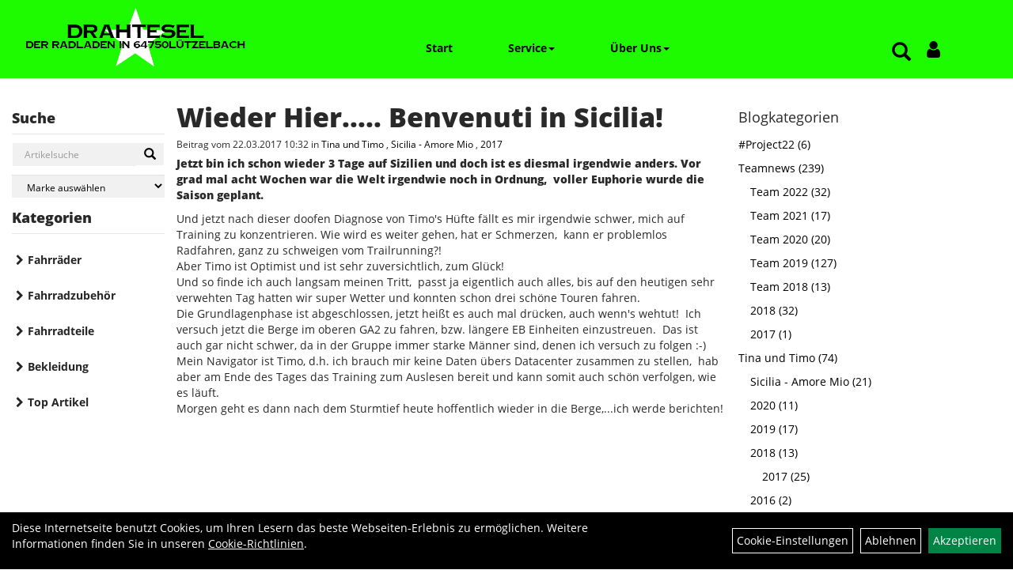

--- FILE ---
content_type: text/html; charset=utf-8
request_url: https://www.drahteselonline.de/blog.php?post=334
body_size: 6130
content:
<!DOCTYPE html>
<html lang="de">
<head>
	
	<link rel="apple-touch-icon-precomposed" href="layout/drahtesel/img/app_icon_180x180.png" />
	<meta name="msapplication-TileImage" content="layout/drahtesel/img/app_icon_270x270.png" />

	<title>Wieder Hier..... Benvenuti in Sicilia! &nbsp; - Drahtesel - Der Radladen in Lützelbach ihr Trekbikes Händler im Odenwald</title>
	<link rel="icon" href="layout/drahtesel/favicon.ico" type="image/vnd.microsoft.icon">
	<meta http-equiv="X-UA-Compatible" content="IE=edge">
    <meta name="viewport" content="width=device-width, initial-scale=1">
	<base href="https://www.drahteselonline.de/" />
	<link rel="canonical" href="https://www.drahteselonline.de/">	
	<meta http-equiv="content-type" content="text/html; charset=utf-8" />
	<meta name="author" content="" />
	<meta name="publisher" content="" />
	<meta name="copyright" content="" />
	<meta name="keywords" content="" />
	<meta name="description" content="Und jetzt nach dieser doofen Diagnose von Timo&#39;s Hüfte fällt es mir irgendwie schwer, mich auf Training zu konzentrieren. Wie wird es weiter geh" />
	<meta name="page-topic" content="Und jetzt nach dieser doofen Diagnose von Timo&#39;s Hüfte fällt es mir irgendwie schwer, mich auf Training zu konzentrieren. Wie wird es weiter geh" />
	<meta name="abstract" content="Und jetzt nach dieser doofen Diagnose von Timo&#39;s Hüfte fällt es mir irgendwie schwer, mich auf Training zu konzentrieren. Wie wird es weiter geh" />
	<meta name="classification" content="Und jetzt nach dieser doofen Diagnose von Timo&#39;s Hüfte fällt es mir irgendwie schwer, mich auf Training zu konzentrieren. Wie wird es weiter geh" />
	<meta name="audience" content="Alle" />
	<meta name="page-type" content="" />
	<meta name="robots" content="," />	<meta http-equiv="expires" content="86400" /> <!-- 1 Tag -->
	<meta http-equiv="pragma" content="no-cache" />
	<meta http-equiv="cache-control" content="no-cache" />
	<meta http-equiv="Last-Modified" content="Tue, 20 Jan 2026 17:16:44 CET" /> <!-- heute -->
	<meta http-equiv="Content-language" content="de" />
		<link rel="stylesheet" type="text/css" href="layout/drahtesel/css/bootstrap-3.3.6-dist/css/bootstrap.css" />
	<link rel="stylesheet" type="text/css" href="layout/drahtesel/css/font-awesome-4.7.0/css/font-awesome.min.css" />
	<link rel="stylesheet" type="text/css" href="layout/drahtesel/css/style.css" />
	<link rel="stylesheet" type="text/css" href="layout/drahtesel/js/jquery-simplyscroll-2.0.05/jquery.simplyscroll.css" />
	<link rel="stylesheet" type="text/css" href="layout/drahtesel/js/camera/css/camera.css" />
	 
	<link rel="shortcut icon" href="layout/drahtesel/favicon.ico" type="image/x-icon" />
	<!--<link rel="stylesheet" type="text/css" href="js/fancybox/jquery.fancybox-1.3.4.css" media="screen" />-->


	<!--<link rel="stylesheet" type="text/css" href="bx_styles/bx_styles.css" />-->
	<!-- bxSlider CSS file -->
	<!--<link href="js/bxSlider_4.1.2/jquery.bxslider.css" rel="stylesheet" />
	<link href="css/style.css" rel="stylesheet" type="text/css" />-->

	<!-- HTML5 Shim and Respond.js IE8 support of HTML5 elements and media queries -->
	<!-- WARNING: Respond.js doesn't work if you view the page via file:// -->
	<!--[if lt IE 9]>
	  <script src="js/html5shiv.js"></script>
	  <script src="js/respond.min.js"></script>
	<![endif]-->
	<link rel="stylesheet" type="text/css" href="layout/drahtesel/css/blog.min.css" />
	
</head>
<body>
	<div id="message"></div>
	<a href="#" class="backToTop"><i class="fa fa-chevron-up" aria-hidden="true"></i></a>
	<div class="modal fade" id="myModal">
	  <div class="modal-dialog">
		<div class="modal-content">
		  <div class="modal-header">
			<button type="button" class="close" data-dismiss="modal" aria-label="Schließen">&times;</button>
			<h4 class="modal-title"></h4>
		  </div>
		  <div class="modal-body clearfix">
		  </div>
		  <div class="modal-footer">
			<button type="button" class="btn btn-default" data-dismiss="modal" aria-label="Schließen">Close</button>
		  </div>
		</div><!-- /.modal-content -->
	  </div><!-- /.modal-dialog -->
	</div><!-- /.modal -->
	
<div class="container-fluid p0 row-offcanvas row-offcanvas-left">
	<div class="col-xs-12 p0" id="allaround">
		<div id="headerdiv" class="col-xs-12 pt10 pb10">
			<div id="headerlogo" class="pull-left col-xs-12 col-sm-5 col-md-4 col-lg-3">
				<a href="./" title="Drahtesel - Der Radladen in Lützelbach ihr Trekbikes Händler im Odenwald">
					<img class="img-responsive" src="layout/drahtesel/img/logo_footer.png" title="Drahtesel - Der Radladen in Lützelbach ihr Trekbikes Händler im Odenwald" alt="Drahtesel - Der Radladen in Lützelbach ihr Trekbikes Händler im Odenwald" />
				</a>
			</div>
			
			<div class=" col-xs-12 col-sm-5 col-md-3 col-lg-2 pull-right moreBox mt30">
				<div class="visible-xs pull-left mt5">
					<!--<button type="button" id="toggleCanvasBtn" class="navbar-toggle btn btn-default pull-right collapsed" data-toggle="collapse" data-target="#collapsable-2">--><!--#collapsable-2,.navigation_unterkategorien_1-->
					<button type="button" id="toggleCanvasBtn" class="navbar-toggle btn btn-default pull-right collapsed" data-toggle="offcanvas" data-target="#sidebar" aria-label="Menü"><!--#collapsable-2,.navigation_unterkategorien_1-->
						<span class="sr-only">Toggle navigation</span>
						<span class="icon-bar"></span>
						<span class="icon-bar"></span>
						<span class="icon-bar"></span>
					</button>
				</div>
				<div class="hidden-xs suchenBox">
					<a href="suche.php" name="Artikelsuche" aria-label="Artikelsuche"><span class="glyphicon glyphicon-search"></span></a>
					<div class="wrapper">
						<div class="dropdown">
							<div id="schnellsuche" class="col-xs-12 nopadding">
								
<div id="schnellsuche" class="col-xs-12 nopadding">
	<form method="get" action="suche.php" id="searchForm" accept-charset="UTF-8">
	<div class="input-group">
		<input value="" id="suchfeld" class="form-control" name="suchbegriff" type="text" placeholder="Artikelsuche" onfocus="this.form.suchbegriff.value = '';" />
		<span class="input-group-btn" >
			<button class="btn btn-default" type="button" onclick="submit();" aria-label="Suchen"><span class="glyphicon glyphicon-search"></span></button>
		</span>	
		<input name="beschr" value="1" type="hidden" />
	</div>
	</form>
	<div class="searchPreview col-xs-12 thumbnail"></div>
</div>							</div>
						</div>
					</div>
				</div>
				
												<div class="loginrechts">
	<ul class="login_ul nav navbar-nav">
					
		<li class="anmelden">
			<a href="https://www.drahteselonline.de/login.php" title="Benutzerkonto"><i class="fa fa-user" aria-hidden="true"></i></a>
			
		</li>
	
				
	</ul>
</div>
								<div class="visible-xs col-xs-12 suchenboxXS p0">
					
<div id="schnellsuche" class="col-xs-12 nopadding">
	<form method="get" action="suche.php" id="searchForm" accept-charset="UTF-8">
	<div class="input-group">
		<input value="" id="suchfeld" class="form-control" name="suchbegriff" type="text" placeholder="Artikelsuche" onfocus="this.form.suchbegriff.value = '';" />
		<span class="input-group-btn" >
			<button class="btn btn-default" type="button" onclick="submit();" aria-label="Suchen"><span class="glyphicon glyphicon-search"></span></button>
		</span>	
		<input name="beschr" value="1" type="hidden" />
	</div>
	</form>
	<div class="searchPreview col-xs-12 thumbnail"></div>
</div>				</div>
			</div>
			
			<div class="hidden-xs collapse navbar-collapse mt30" id="mdMainNav">
				<ul class="ul1 nav navbar-nav" role="list"><li class="cmsLink1 ">
									<a class="" href="https://www.drahteselonline.de/index.php" title="Start">Start</a>
									</li><li class="dropdown cmsLink1 ">
									<a class="dropdown-toggle " data-toggle="dropdown"  href="#" title="Service">Service<span class="caret"></span></a>
									<ul class="dropdown-menu cmsSubUl1" role="list"><li class="cmsSubLi1 ">
														<a class="cmsSubLink" href="https://www.drahteselonline.de/Werkstatt_Service" title="Werkstatt">Werkstatt</a>
														</li><li class="cmsSubLi1 ">
														<a class="cmsSubLink" href="https://www.drahteselonline.de/JobRad" title="JobRad">JobRad</a>
														</li><li class="cmsSubLi1 ">
														<a class="cmsSubLink" href="https://www.drahteselonline.de/Project_One_-_Dein_Traum-Bike" title="Project One - Dein Traum-Bike">Project One - Dein Traum-Bike</a>
														</li><li class="cmsSubLi1 ">
														<a class="cmsSubLink" href="https://www.drahteselonline.de/Raten-Kauf" title="Raten-Kauf">Raten-Kauf</a>
														</li></ul></li><li class="dropdown cmsLink1 ">
									<a class="dropdown-toggle " data-toggle="dropdown"  href="#" title="Über Uns">Über Uns<span class="caret"></span></a>
									<ul class="dropdown-menu cmsSubUl1" role="list"><li class="cmsSubLi1 ">
														<a class="cmsSubLink" href="https://www.drahteselonline.de/Das_Team" title="Wer wir Sind!">Wer wir Sind!</a>
														</li><li class="cmsSubLi1 ">
														<a class="cmsSubLink" href="https://www.drahteselonline.de/Unsere_Freunde_und_Partner!" title="Unsere Freuden und Partner!">Unsere Freuden und Partner!</a>
														</li><li class="cmsSubLi1 ">
														<a class="" href="https://www.drahteselonline.de/impressum.php" title="Impressum">Impressum</a>
														</li><li class="cmsSubLi1 ">
														<a class="" href="https://www.drahteselonline.de/datenschutz.php" title="Datenschutz">Datenschutz</a>
														</li><li class="cmsSubLi1 ">
														<a class="" href="https://www.drahteselonline.de/anmelden.php" title="Registrieren">Registrieren</a>
														</li><li class="cmsSubLi1 ">
														<a class="" href="https://www.drahteselonline.de/login.php" title="Anmelden">Anmelden</a>
														</li></ul></li></ul>			</div>
		</div>
				
		
				<div id="maindiv" class="col-xs-12">
			<div id="navidiv" class="hidden-xs col-sm-4 col-md-3 col-lg-2 pl0">
				<span class="sideBarTitle">Suche</span>
				<div id="headersucher" class="col-xs-12">
					
<div id="schnellsuche" class="col-xs-12 nopadding">
	<form method="get" action="suche.php" id="searchForm" accept-charset="UTF-8">
	<div class="input-group">
		<input value="" id="suchfeld" class="form-control" name="suchbegriff" type="text" placeholder="Artikelsuche" onfocus="this.form.suchbegriff.value = '';" />
		<span class="input-group-btn" >
			<button class="btn btn-default" type="button" onclick="submit();" aria-label="Suchen"><span class="glyphicon glyphicon-search"></span></button>
		</span>	
		<input name="beschr" value="1" type="hidden" />
	</div>
	</form>
	<div class="searchPreview col-xs-12 thumbnail"></div>
</div>					
<div id="markendiv" class="boxstyle hidden-xs col-xs-12 p0">
<form method="get" action="hersteller.php" id="herstellerform">
<select aria-label="Marke auswählen" name="hersteller" onchange="if (this.value!=''){this.form.submit()}" class="form-control">
			<option value="">	Marke auswählen</option>
			<option value="AXA">	AXA	</option><option value="BionX">	BionX	</option><option value="Bontrager">	Bontrager	</option><option value="Busch%20%26%20M%C3%BCller">	Busch & Müller	</option><option value="Cane%20Creek">	Cane Creek	</option><option value="Diamant">	Diamant	</option><option value="DT%20Swiss">	DT Swiss	</option><option value="E%2AThirteen">	E*Thirteen	</option><option value="Electra">	Electra	</option><option value="FSA">	FSA	</option><option value="Garmin">	Garmin	</option><option value="Gary%20Fisher">	Gary Fisher	</option><option value="HERRMANS">	HERRMANS	</option><option value="Klickfix">	Klickfix	</option><option value="Lee%20Chi">	Lee Chi	</option><option value="Pirelli">	Pirelli	</option><option value="PRAXIS">	PRAXIS	</option><option value="Prowheel">	Prowheel	</option><option value="Rockshox">	Rockshox	</option><option value="Santini">	Santini	</option><option value="Shimano">	Shimano	</option><option value="SKS">	SKS	</option><option value="Spanninga">	Spanninga	</option><option value="SQlab">	SQlab	</option><option value="SRAM">	SRAM	</option><option value="Supernova">	Supernova	</option><option value="Tektro">	Tektro	</option><option value="TranzX">	TranzX	</option><option value="Trek">	Trek	</option><option value="Unbekannt">	Unbekannt	</option><option value="VILLIGER-DIAMANT">	VILLIGER-DIAMANT	</option><option value="VP">	VP	</option><option value="Wahoo%20Fitness">	Wahoo Fitness	</option><option value="Wheels%20Manufacturing">	Wheels Manufacturing	</option><option value="XLC">	XLC	</option><option value="Xpedo">	Xpedo	</option>
			</select>
</form>
</div>				</div>
				<span class="sideBarTitle">Kategorien</span>
				<ul class="col-xs-12 nav navbar-stacked Navi_mainkat"><li class="NaviItem_mainkat "><a class="mainlink" href="Fahrräder.html" title="Fahrräder - Drahtesel - Der Radladen in Lützelbach ihr Trekbikes Händler im Odenwald">Fahrräder</a></li><li class="NaviItem_mainkat "><a class="mainlink" href="Fahrradzubehör.html" title="Fahrradzubehör - Drahtesel - Der Radladen in Lützelbach ihr Trekbikes Händler im Odenwald">Fahrradzubehör</a></li><li class="NaviItem_mainkat "><a class="mainlink" href="Fahrradteile.html" title="Fahrradteile - Drahtesel - Der Radladen in Lützelbach ihr Trekbikes Händler im Odenwald">Fahrradteile</a></li><li class="NaviItem_mainkat "><a class="mainlink" href="Bekleidung.html" title="Bekleidung - Drahtesel - Der Radladen in Lützelbach ihr Trekbikes Händler im Odenwald">Bekleidung</a></li>
				<li class="NaviItem_mainkat">
					<a class="mainlink" href="sonderangebote.php" title="Drahtesel - Der Radladen in Lützelbach ihr Trekbikes Händler im Odenwald - Top Artikel">Top Artikel</a>
				</li></ul>			</div>
			
			<div id="inhaltdivstart" class="col-xs-12 col-sm-8 col-md-9 col-lg-10 p0">
					
				<div id="blog_inhalt" class="col-xs-12 p0">
	
	<div class="pull-right col-xs-12 col-md-4 pr0 mt20">
		<h4>Blogkategorien</h4>
		<ul class="ul-level-1 nav navbar-nav"><li>
			<a href="blog/_Project22.html">#Project22 (6)</a>
			
		</li><li data-toggle="menu-own5b5449f8913a7">
			<a href="blog/Teamnews.html">Teamnews (239)</a>
			
		<ul class="ul-level-1">
			<li>
			<a href="blog/Teamnews/Team_2022.html">Team 2022 (32)</a>
			
		</li><li>
			<a href="blog/Teamnews/Team_2021.html">Team 2021 (17)</a>
			
		</li><li>
			<a href="blog/Teamnews/Team_2020.html">Team 2020 (20)</a>
			
		</li><li>
			<a href="blog/Teamnews/Team_2019.html">Team 2019 (127)</a>
			
		</li><li>
			<a href="blog.php?kat=own5b4f05e900e6e">Team 2018 (13)</a>
			
		</li><li>
			<a href="blog/Teamnews/2018.html">2018 (32)</a>
			
		</li><li>
			<a href="blog/Teamnews/2017.html">2017 (1)</a>
			
		</li>
		</ul>
		</li><li data-toggle="menu-own5b920b56adf12">
			<a href="blog/Tina_und_Timo.html">Tina und Timo (74)</a>
			
		<ul class="ul-level-1">
			<li>
			<a href="blog/Tina_und_Timo/Sicilia_-_Amore_Mio.html">Sicilia - Amore Mio (21)</a>
			
		</li><li>
			<a href="blog/Tina_und_Timo/2020.html">2020 (11)</a>
			
		</li><li>
			<a href="blog/Tina_und_Timo/2019.html">2019 (17)</a>
			
		</li><li>
			<a href="blog/Tina_und_Timo/2018.html">2018 (13)</a>
			
		<ul class="ul-level-2">
			<li>
			<a href="blog/Tina_und_Timo/2018/2017.html">2017 (25)</a>
			
		</li>
		</ul>
		</li><li>
			<a href="blog/Tina_und_Timo/2016.html">2016 (2)</a>
			
		<ul class="ul-level-2">
			<li>
			<a href="blog/Tina_und_Timo/2016/Unterkünfte/Camping.html">Unterkünfte/Camping (5)</a>
			
		</li><li>
			<a href="blog/Tina_und_Timo/2016/Produkte_/_Ausprobiert.html">Produkte / Ausprobiert (2)</a>
			
		</li>
		</ul>
		</li>
		</ul>
		</li></ul>
	</div>
	<div class="col-xs-12 col-md-8 p0">
		<div class="col-xs-12 p0">
			
		</div>
						<div class="newsdiv mb20 col-xs-12 p0">
	<h1 class="mb5">Wieder Hier..... Benvenuti in Sicilia! &nbsp;</h1>
	<p class="mb0"><small class="newsdate">Beitrag vom 22.03.2017 10:32 
					
		in <a href="blog/Tina_und_Timo.html">
				Tina und Timo
			</a>,
			<a href="blog/Tina_und_Timo/Sicilia_-_Amore_Mio.html">
				Sicilia - Amore Mio
			</a>,
			<a href="blog/Tina_und_Timo/2018/2017.html">
				2017
			</a> 
	
				</small></p>
	
	<div class="newstext mt5 mb10">
		<p><b>Jetzt bin ich schon wieder 3 Tage auf Sizilien und doch ist es diesmal irgendwie anders. Vor grad mal acht Wochen war die Welt irgendwie noch in Ordnung, &nbsp;voller Euphorie wurde die Saison geplant. &nbsp;</b></p>
		<div class="clearfix col-xs-12 p0 mb10">
			Und jetzt nach dieser doofen Diagnose von Timo&#39;s H&uuml;fte f&auml;llt es mir irgendwie schwer, mich auf Training zu konzentrieren. Wie wird es weiter gehen, hat er Schmerzen, &nbsp;kann er problemlos Radfahren, ganz zu schweigen vom Trailrunning?!&nbsp;<br />
Aber Timo ist Optimist und ist sehr zuversichtlich, zum Gl&uuml;ck!&nbsp;<br />
Und so finde ich auch langsam meinen Tritt, &nbsp;passt ja eigentlich auch alles, bis auf den heutigen sehr verwehten Tag hatten wir super Wetter und konnten schon drei sch&ouml;ne Touren fahren.<br />
Die Grundlagenphase ist abgeschlossen, jetzt hei&szlig;t es auch mal dr&uuml;cken, auch wenn&#39;s wehtut! &nbsp;Ich versuch jetzt die Berge im oberen GA2 zu fahren, bzw. l&auml;ngere EB Einheiten einzustreuen. &nbsp;Das ist auch gar nicht schwer, da in der Gruppe immer starke M&auml;nner sind, denen ich versuch zu folgen :-)<br />
Mein Navigator ist Timo, d.h. ich brauch mir keine Daten &uuml;bers Datacenter zusammen zu stellen, &nbsp;hab aber am Ende des Tages das Training zum Auslesen bereit und kann somit auch sch&ouml;n verfolgen, wie es l&auml;uft.&nbsp;<br />
Morgen geht es dann nach dem Sturmtief heute hoffentlich wieder in die Berge,...ich werde berichten!<br />
&nbsp;
		</div>
	</div>
</div>
				
		<div class="col-xs-12 p0">
			
		</div>
	</div>	
</div>
			</div><!-- ENDE INHALT-->
			
		</div><!-- EDNE Maindiv -->	
		<div id="footer" class="col-xs-12 col-md-12">
			<div class="col-xs-12 col-lg-10 col-lg-offset-1 p0">				
				<div class="socialmediaLinks">
					<a href="https://www.facebook.com/p/Drahtesel-Der-Radladen-100063553210131/?locale=de_DE" target="_blank"><img alt="Facebook" src="/userfiles/image/facebook.png" /></a> <a href="https://www.instagram.com/drahtesel_luetzelbach/" target="_blank"><img alt="Instagram" src="/userfiles/image/instagram.png" /></a>				</div>
				<hr class="col-xs-12 clearfix p0" />
				<div class="col-xs-12 col-lg-10 col-lg-offset-1 p0">	
					<div class="col-xs-12 col-sm-6 col-lg-3 mb30 kontaktBox">
						<span class="footer_heading">Kontakt</span>
						<span class="icon_home col-xs-12 p0">
							Drahtesel - Der Radladen<br />
							Hardtstr.6<br />
							64750 Lützelbach						</span>
						<br />
						<span class="icon_telefon col-xs-12 p0">06165 / 38369</span>
						<span class="icon_fax col-xs-12 p0"></span>
						<span class="icon_mail col-xs-12 p0">derladen@drahteselonline.de</span>
						<br />
						<div class="n">&nbsp;
<ul>
	<li><strong>Mo.: Geschlossen</strong></li>
	<li><strong>Di.: 10:00Uhr - 18:00Uhr</strong></li>
	<li><strong>Mi.: 10:00Uhr - 16:00Uhr</strong></li>
	<li><strong>Do.:10:00Uhr - 19:00Uhr</strong></li>
	<li><strong>Fr.:10:00Uhr - 18:00Uhr</strong></li>
	<li><strong>Sa.:10:00Uhr - 14:00Uhr</strong></li>
	<li><strong>oder nach Vereinbarung</strong></li>
	<li>&nbsp;</li>
</ul>
</div>
					</div>
					<div class="col-xs-12 col-sm-6 col-lg-3 mb30">
						<span class="footer_heading">Produkte</span>
						<ul class="navigation_hauptkategorien nav nav-stacked"><li class="navigation_hauptkategorien_li "><a class="mainlink" href="Fahrräder.html" title="Fahrräder - Drahtesel - Der Radladen in Lützelbach ihr Trekbikes Händler im Odenwald">Fahrräder</a></li><li class="navigation_hauptkategorien_li "><a class="mainlink" href="Fahrradzubehör.html" title="Fahrradzubehör - Drahtesel - Der Radladen in Lützelbach ihr Trekbikes Händler im Odenwald">Fahrradzubehör</a></li><li class="navigation_hauptkategorien_li "><a class="mainlink" href="Fahrradteile.html" title="Fahrradteile - Drahtesel - Der Radladen in Lützelbach ihr Trekbikes Händler im Odenwald">Fahrradteile</a></li><li class="navigation_hauptkategorien_li "><a class="mainlink" href="Bekleidung.html" title="Bekleidung - Drahtesel - Der Radladen in Lützelbach ihr Trekbikes Händler im Odenwald">Bekleidung</a></li>
				<li class="navigation_hauptkategorien_li">
					<a class="mainlink" href="sonderangebote.php" title="Drahtesel - Der Radladen in Lützelbach ihr Trekbikes Händler im Odenwald - Top Artikel">Top Artikel</a>
				</li></ul>					</div>
					
					<div class="col-xs-12 col-sm-6 col-lg-3 mb30">
						<span class="footer_heading">Unser Unternehmen</span>
						<ul class="ul14 nav nav-stacked col-xs-12" role="list"><li class="cmsLink14 ">
									<a class="" href="https://www.drahteselonline.de/kontakt.php" title="Kontakt">Kontakt</a>
									</li><li class="cmsLink14 ">
									<a class="" href="https://www.drahteselonline.de/Artikelverfügbarkeit" title=".">.</a>
									</li><li class="cmsLink14 ">
									<a class="" href="https://www.drahteselonline.de/impressum.php" title="Impressum">Impressum</a>
									</li><li class="cmsLink14 ">
									<a class="" href="https://www.drahteselonline.de/datenschutz.php" title="Datenschutz">Datenschutz</a>
									</li><li class="cmsLink14 ">
									<a class="" href="https://www.drahteselonline.de/batterieentsorgung.php" title="Batterieentsorgung">Batterieentsorgung</a>
									</li><li class="cmsLink14 ">
									<a class="" href="https://www.drahteselonline.de/agb.php" title="AGB">AGB</a>
									</li></ul>					</div>
					<div class="col-xs-12 col-sm-6 col-lg-3 mb30">
						<span class="footer_heading">Ihr Einkauf</span>
						<ul class="ul12 nav nav-stacked col-xs-12" role="list"><li class="cmsLink12 ">
									<a class="" href="https://www.drahteselonline.de/sonderangebote.php" title="Top Artikel">Top Artikel</a>
									</li><li class="cmsLink12 ">
									<a class="" href="https://www.drahteselonline.de/Zahlung" title="Zahlung">Zahlung</a>
									</li><li class="cmsLink12 ">
									<a class="" href="https://www.drahteselonline.de/versandkosten.php" title="Versand">Versand</a>
									</li><li class="cmsLink12 ">
									<a class="" href="https://www.drahteselonline.de/widerrufsrecht.php" title="Widerrufserklärung">Widerrufserklärung</a>
									</li></ul>					</div>
				</div>
				<hr class="col-xs-12 clearfix p0" />
				<div class="col-xs-12 p0">
					<div class="col-xs-12 col-sm-6 col-lg-6 mb30 pr30">
						<div class="pull-right">
												</div>
					</div>
					<div class="col-xs-12 col-sm-6 col-lg-6 zm mb30 pl30">
											</div>
				</div>
				<hr class="col-xs-12 clearfix p0" />
			</div>
		</div>
	</div>
	<div class="col-xs-6 col-sm-3 hidden-sm hidden-md hidden-lg sidebar-offcanvas p0" id="sidebar">
		<div class="col-xs-12 p0">
		<ul class="ul1 nav navbar-nav" role="list"><li class="cmsLink1 ">
									<a class="" href="https://www.drahteselonline.de/index.php" title="Start">Start</a>
									</li><li class="dropdown cmsLink1 ">
									<a class="dropdown-toggle " data-toggle="dropdown"  href="#" title="Service">Service<span class="caret"></span></a>
									<ul class="dropdown-menu cmsSubUl1" role="list"><li class="cmsSubLi1 ">
														<a class="cmsSubLink" href="https://www.drahteselonline.de/Werkstatt_Service" title="Werkstatt">Werkstatt</a>
														</li><li class="cmsSubLi1 ">
														<a class="cmsSubLink" href="https://www.drahteselonline.de/JobRad" title="JobRad">JobRad</a>
														</li><li class="cmsSubLi1 ">
														<a class="cmsSubLink" href="https://www.drahteselonline.de/Project_One_-_Dein_Traum-Bike" title="Project One - Dein Traum-Bike">Project One - Dein Traum-Bike</a>
														</li><li class="cmsSubLi1 ">
														<a class="cmsSubLink" href="https://www.drahteselonline.de/Raten-Kauf" title="Raten-Kauf">Raten-Kauf</a>
														</li></ul></li><li class="dropdown cmsLink1 ">
									<a class="dropdown-toggle " data-toggle="dropdown"  href="#" title="Über Uns">Über Uns<span class="caret"></span></a>
									<ul class="dropdown-menu cmsSubUl1" role="list"><li class="cmsSubLi1 ">
														<a class="cmsSubLink" href="https://www.drahteselonline.de/Das_Team" title="Wer wir Sind!">Wer wir Sind!</a>
														</li><li class="cmsSubLi1 ">
														<a class="cmsSubLink" href="https://www.drahteselonline.de/Unsere_Freunde_und_Partner!" title="Unsere Freuden und Partner!">Unsere Freuden und Partner!</a>
														</li><li class="cmsSubLi1 ">
														<a class="" href="https://www.drahteselonline.de/impressum.php" title="Impressum">Impressum</a>
														</li><li class="cmsSubLi1 ">
														<a class="" href="https://www.drahteselonline.de/datenschutz.php" title="Datenschutz">Datenschutz</a>
														</li><li class="cmsSubLi1 ">
														<a class="" href="https://www.drahteselonline.de/anmelden.php" title="Registrieren">Registrieren</a>
														</li><li class="cmsSubLi1 ">
														<a class="" href="https://www.drahteselonline.de/login.php" title="Anmelden">Anmelden</a>
														</li></ul></li></ul>		</div>
		<div class="col-xs-12 p0">
			<ul class="col-xs-12 nav navbar-stacked Navi_mainkat"><li class="NaviItem_mainkat "><a class="mainlink" href="Fahrräder.html" title="Fahrräder - Drahtesel - Der Radladen in Lützelbach ihr Trekbikes Händler im Odenwald">Fahrräder</a></li><li class="NaviItem_mainkat "><a class="mainlink" href="Fahrradzubehör.html" title="Fahrradzubehör - Drahtesel - Der Radladen in Lützelbach ihr Trekbikes Händler im Odenwald">Fahrradzubehör</a></li><li class="NaviItem_mainkat "><a class="mainlink" href="Fahrradteile.html" title="Fahrradteile - Drahtesel - Der Radladen in Lützelbach ihr Trekbikes Händler im Odenwald">Fahrradteile</a></li><li class="NaviItem_mainkat "><a class="mainlink" href="Bekleidung.html" title="Bekleidung - Drahtesel - Der Radladen in Lützelbach ihr Trekbikes Händler im Odenwald">Bekleidung</a></li>
				<li class="NaviItem_mainkat">
					<a class="mainlink" href="sonderangebote.php" title="Drahtesel - Der Radladen in Lützelbach ihr Trekbikes Händler im Odenwald - Top Artikel">Top Artikel</a>
				</li></ul>		</div>
	</div>
</div>		
	<script type="text/javascript">
		var baseURL		= 'https://www.drahteselonline.de/';
	</script>
			<script src="layout/drahtesel/js/cc.min.js" >
	
	</script>	
	<script type="text/javascript" src="layout/drahtesel/js/jquery-1.11.3.min.js"></script>
	<script type="text/javascript" src="layout/drahtesel/js/jquery-ui.easing-only.min.js"></script>
	<script type="text/javascript" src="layout/drahtesel/css/bootstrap-3.3.6-dist/js/bootstrap.min.js"></script>
	<script type="text/javascript" src="layout/drahtesel/js/jquery-simplyscroll-2.0.05/jquery.simplyscroll.min.js"></script>
	<!--<script type="text/javascript" src="layout/drahtesel/js/news/jqNewsV2.0.js"></script>-->	
	<script src="layout/drahtesel/js/camera/scripts/jquery.easing.1.3.js"></script>
	<script src="layout/drahtesel/js/camera/scripts/jquery.mobile.customized.min.js"></script>	
	<script src="layout/drahtesel/js/camera/scripts/camera.min.js"></script>


	<script type="text/javascript" src="layout/drahtesel/js/main.js"></script>

		<div class="col-cs-12" id="cookie_information">
			<div class="col-xs-12 col-md-8" id="cookie_information_text">
				Diese Internetseite benutzt Cookies, um Ihren Lesern das beste Webseiten-Erlebnis zu ermöglichen. Weitere Informationen finden Sie in unseren <a href="https://www.drahteselonline.de/cookie_policy.php">Cookie-Richtlinien</a>.
			</div>
			<div class="col-xs-12 col-md-4 text-right" id="cookie_information_link">
				<a href="cookie.php">Cookie-Einstellungen</a>
	<a href="javascript:denyCookies();">Ablehnen</a>
	<a class="accept_cookie_btn" href="javascript:acceptCookies();">Akzeptieren</a>
			</div>
		</div>
		

<script type="application/ld+json">
            {"@context":"https:\/\/schema.org","@type":"Organization","name":"Drahtesel - Der Radladen","url":"http:\/\/www.drahteselonline.de","logo":"https:\/\/www.drahteselonline.de\/layout\/drahtesel\/img\/app_icon.png"}
        </script></body>
</html>


--- FILE ---
content_type: text/css
request_url: https://www.drahteselonline.de/layout/drahtesel/css/blog.min.css
body_size: 246
content:
#blog_inhalt .ul-level-1{display:block;margin-left:0;padding-right:0}#blog_inhalt .ul-level-1 li{display:block;width:100%;padding:0 0;list-style:none}#blog_inhalt .ul-level-1 li a{display:block;padding:5px 0}#blog_inhalt .ul-level-1 li a:hover{background:0 0;text-decoration:underline}#blog_inhalt .ul-level-1 ul{padding-left:15px}.seitenubruchdiv .pull-left{display:none}.seitenubruchdiv .pull-right{width:100%!important}
#blog_inhalt .blog_image{
    padding : 20px 0px 20px 0px;
}